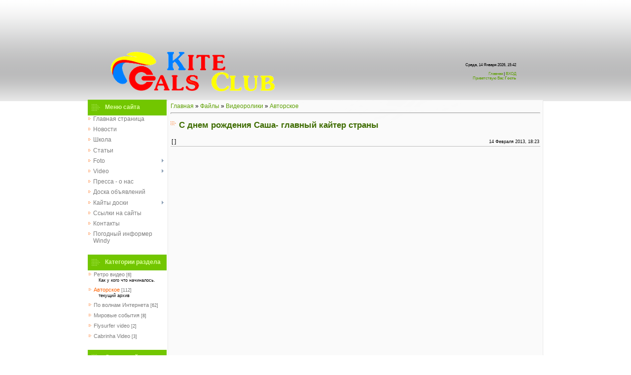

--- FILE ---
content_type: text/html; charset=UTF-8
request_url: https://www.gals.md/load/videoroliki/1/1/2-1-0-199
body_size: 12111
content:
<!DOCTYPE HTML PUBLIC "-//W3C//DTD HTML 4.01//EN" "http://www.w3.org/TR/html4/strict.dtd">
<html>
<head>
<title>C днем рождения Саша- главный кайтер страны | Кайт Клуб Gals Молдова</title>
<link type="text/css" rel="StyleSheet" href="/_st/my.css" />

	<link rel="stylesheet" href="/.s/src/base.min.css" />
	<link rel="stylesheet" href="/.s/src/layer2.min.css" />

	<script src="/.s/src/jquery-1.12.4.min.js"></script>
	
	<script src="/.s/src/uwnd.min.js"></script>
	<script src="//s770.ucoz.net/cgi/uutils.fcg?a=uSD&ca=2&ug=999&isp=1&r=0.0287040047094216"></script>
	<link rel="stylesheet" href="/.s/src/ulightbox/ulightbox.min.css" />
	<link rel="stylesheet" href="/.s/src/socCom.min.css" />
	<link rel="stylesheet" href="/.s/src/social.css" />
	<script src="/.s/src/ulightbox/ulightbox.min.js"></script>
	<script src="/.s/src/socCom.min.js"></script>
	<script src="//sys000.ucoz.net/cgi/uutils.fcg?a=soc_comment_get_data&site=5gals"></script>
	<script>
/* --- UCOZ-JS-DATA --- */
window.uCoz = {"language":"ru","uLightboxType":1,"site":{"id":"5gals","host":"gals.my1.ru","domain":"gals.md"},"ssid":"742403653652071671146","module":"load","layerType":2,"country":"US","sign":{"7251":"Запрошенный контент не может быть загружен. Пожалуйста, попробуйте позже.","7252":"Предыдущий","5255":"Помощник","7253":"Начать слайд-шоу","3125":"Закрыть","7287":"Перейти на страницу с фотографией.","7254":"Изменить размер","5458":"Следующий"}};
/* --- UCOZ-JS-CODE --- */

		function eRateEntry(select, id, a = 65, mod = 'load', mark = +select.value, path = '', ajax, soc) {
			if (mod == 'shop') { path = `/${ id }/edit`; ajax = 2; }
			( !!select ? confirm(select.selectedOptions[0].textContent.trim() + '?') : true )
			&& _uPostForm('', { type:'POST', url:'/' + mod + path, data:{ a, id, mark, mod, ajax, ...soc } });
		}

		function updateRateControls(id, newRate) {
			let entryItem = self['entryID' + id] || self['comEnt' + id];
			let rateWrapper = entryItem.querySelector('.u-rate-wrapper');
			if (rateWrapper && newRate) rateWrapper.innerHTML = newRate;
			if (entryItem) entryItem.querySelectorAll('.u-rate-btn').forEach(btn => btn.remove())
		}
function loginPopupForm(params = {}) { new _uWnd('LF', ' ', -250, -100, { closeonesc:1, resize:1 }, { url:'/index/40' + (params.urlParams ? '?'+params.urlParams : '') }) }
/* --- UCOZ-JS-END --- */
</script>

	<style>.UhideBlock{display:none; }</style>
	<script type="text/javascript">new Image().src = "//counter.yadro.ru/hit;noadsru?r"+escape(document.referrer)+(screen&&";s"+screen.width+"*"+screen.height+"*"+(screen.colorDepth||screen.pixelDepth))+";u"+escape(document.URL)+";"+Date.now();</script>
</head>

<body style="background-color:#FFFFFF; margin:0px; padding:0px;">

<div style="background:url('/swf/55.png') repeat-x #FFFFFF;">
<!--U1AHEADER1Z--><table align="center" border="0" cellpadding="0" cellspacing="0" height="90" width="100%">
</table>
<table align="center" border="0" cellpadding="0" cellspacing="0" width="900">
<tbody><tr><td style="" align="left">
 <!--<script src="https://www.gals.md/media/?t=video;w=500;h=100;f=http%3A%2F%2Fwww.gals.md%2FLogoGals%2Fmai_2015.swf" type="text/javascript"></script>-->
<a href="/" title="Главная" target="_blank"><img src="/banera/kite-logo.png" align="LEFT" border="0" width="332" height="80" hspace="35" vspace="5" alt="Главная"></a>
<td style=" repeat scroll 0% 0%; -moz-background-clip: border; -moz-background-origin: padding; -moz-background-inline-policy: continuous; font-size: 8px; padding-right: 8px;" align="right" height="110" width="290">Среда, 14 Января 2026, 15:42<br><br>
<a href="https://www.gals.md/"><!--<s5176>-->Главная<!--</s>--></a>
<a href="/index/3"><!--<s3089>--><!--<Р>--><!--</s>--></a>  |

 <a href="javascript://" onclick="new _uWnd('LF','Login',250,130,{autosize: 1,align:'center',oncontent:function(){$('a[href$=\'/index/3\']').attr('href','/index/3-1');}},{url:'/index/40',form:0,cache:1});return false;" title=""
 >ВХОД<!--<s3087>-->
 <!--</s>--><div id="loginBar"><!--<s5212>-->Приветствую Вас<!--</s>--> <b>Гость</b></div><div style="clear: both;"></div>
<td width="35"></td>
 
 <style type="text/css">
 P {
 text-indent: 1em; /* Отступ */
 }
 P:first-child {
 text-indent: 0;
 } 
 </style><!--/U1AHEADER1Z-->

<table cellpadding="0" cellspacing="0" border="0" width="750" align="center"><tr><td width="750" align="center">

<!-- <middle> -->
<table border="0" cellpadding="0" cellspacing="2" width="750">
<tr>
<td valign="top" width="160">
<!--U1CLEFTER1Z--><!-- <block1> -->

<table border="0" cellpadding="0" cellspacing="0" width="160">
<tbody><tr><td style="background: rgb(114, 198, 0) url(/banera/9.gif) 
 repeat scroll 0% 0%; -moz-background-clip: border; -moz-background-origin: padding; -moz-background-inline-policy: continuous; padding-left: 35px; padding-bottom: 1px; color: rgb(221, 255, 158);" height="31"><b><!-- <bt> --><!--<s5184>-->Меню сайта<!--</s>--><!-- </bt> --></b></td></tr>
<tr><td style="padding: 0px;"><div align="left"><!-- <bc> --><div id="uMenuDiv1" class="uMenuV" style="position:relative;"><ul class="uMenuRoot">
<li><div class="umn-tl"><div class="umn-tr"><div class="umn-tc"></div></div></div><div class="umn-ml"><div class="umn-mr"><div class="umn-mc"><div class="uMenuItem"><a href="http://gals.md/"><span>Главная страница</span></a></div></div></div></div><div class="umn-bl"><div class="umn-br"><div class="umn-bc"><div class="umn-footer"></div></div></div></div></li>
<li><div class="umn-tl"><div class="umn-tr"><div class="umn-tc"></div></div></div><div class="umn-ml"><div class="umn-mr"><div class="umn-mc"><div class="uMenuItem"><a href="/news"><span>Новости</span></a></div></div></div></div><div class="umn-bl"><div class="umn-br"><div class="umn-bc"><div class="umn-footer"></div></div></div></div></li>
<li><div class="umn-tl"><div class="umn-tr"><div class="umn-tc"></div></div></div><div class="umn-ml"><div class="umn-mr"><div class="umn-mc"><div class="uMenuItem"><a href="/publ/obuchenie_kajtbordingu/1-1-0-143"><span>Школа</span></a></div></div></div></div><div class="umn-bl"><div class="umn-br"><div class="umn-bc"><div class="umn-footer"></div></div></div></div></li>
<li><div class="umn-tl"><div class="umn-tr"><div class="umn-tc"></div></div></div><div class="umn-ml"><div class="umn-mr"><div class="umn-mc"><div class="uMenuItem"><a href="http://gals.md/publ/"><span>Статьи</span></a></div></div></div></div><div class="umn-bl"><div class="umn-br"><div class="umn-bc"><div class="umn-footer"></div></div></div></div></li>
<li style="position:relative;"><div class="umn-tl"><div class="umn-tr"><div class="umn-tc"></div></div></div><div class="umn-ml"><div class="umn-mr"><div class="umn-mc"><div class="uMenuItem"><div class="uMenuArrow"></div><a href="http://gals.md/photo/"><span>Foto</span></a></div></div></div></div><div class="umn-bl"><div class="umn-br"><div class="umn-bc"><div class="umn-footer"></div></div></div></div><ul style="display:none;">
<li><div class="uMenuItem"><a href="/photo/photo_2015/53"><span>Фото 2015</span></a></div></li>
<li><div class="uMenuItem"><a href="http://www.gals.md/photo/photo_2014/48"><span>Фото 2014</span></a></div></li>
<li><div class="uMenuItem"><a href="/photo/photo_2013/43"><span>Фото 2013</span></a></div></li>
<li><div class="uMenuItem"><a href="/photo/38"><span>Фото 2012</span></a></div></li>
<li><div class="uMenuItem"><a href="/photo/32"><span>Фото 2011</span></a></div></li>
<li><div class="uMenuItem"><a href="/photo/27"><span>Фото 2010</span></a></div></li>
<li><div class="uMenuItem"><a href="/photo/20"><span>Фото 2009</span></a></div></li>
<li><div class="uMenuItem"><a href="/photo/12"><span>Фото Ретро</span></a></div></li></ul></li>
<li style="position:relative;"><div class="umn-tl"><div class="umn-tr"><div class="umn-tc"></div></div></div><div class="umn-ml"><div class="umn-mr"><div class="umn-mc"><div class="uMenuItem"><div class="uMenuArrow"></div><a href="http://gals.md/load/"><span>Video</span></a></div></div></div></div><div class="umn-bl"><div class="umn-br"><div class="umn-bc"><div class="umn-footer"></div></div></div></div><ul style="display:none;">
<li><div class="uMenuItem"><a href="/load/2"><span>Авторское</span></a></div></li>
<li><div class="uMenuItem"><a href="/load/7"><span>По волнам Интернета</span></a></div></li>
<li><div class="uMenuItem"><a href="/load/9"><span>Мировые события</span></a></div></li>
<li><div class="uMenuItem"><a href="/load/10"><span>Flysurfer Video</span></a></div></li>
<li><div class="uMenuItem"><a href="/load/1"><span>Ретро Video</span></a></div></li></ul></li>
<li><div class="umn-tl"><div class="umn-tr"><div class="umn-tc"></div></div></div><div class="umn-ml"><div class="umn-mr"><div class="umn-mc"><div class="uMenuItem"><a href="http://gals.md/publ/pressa_o_nas/1-1-0-33"><span>Пресса - о нас</span></a></div></div></div></div><div class="umn-bl"><div class="umn-br"><div class="umn-bc"><div class="umn-footer"></div></div></div></div></li>
<li><div class="umn-tl"><div class="umn-tr"><div class="umn-tc"></div></div></div><div class="umn-ml"><div class="umn-mr"><div class="umn-mc"><div class="uMenuItem"><a href="/index/vnimatelno_prochtite/0-52"><span>Доска объявлений</span></a></div></div></div></div><div class="umn-bl"><div class="umn-br"><div class="umn-bc"><div class="umn-footer"></div></div></div></div></li>
<li style="position:relative;"><div class="umn-tl"><div class="umn-tr"><div class="umn-tc"></div></div></div><div class="umn-ml"><div class="umn-mr"><div class="umn-mc"><div class="uMenuItem"><div class="uMenuArrow"></div><a href="http://www.gals.md/blog/kabrina_svichblejd_2014/2014-04-30-108"><span>Кайты доски</span></a></div></div></div></div><div class="umn-bl"><div class="umn-br"><div class="umn-bc"><div class="umn-footer"></div></div></div></div><ul style="display:none;">
<li><div class="uMenuItem"><a href="http://www.gals.md/blog/kajty_2015/1-0-11"><span>Кайты 2015</span></a></div></li>
<li><div class="uMenuItem"><a href="http://www.gals.md/blog/doski_2014/1-0-10"><span>Доски 2014</span></a></div></li>
<li><div class="uMenuItem"><a href="http://www.gals.md/blog/kajty_2014/1-0-9"><span>Кайты 2014</span></a></div></li>
<li><div class="uMenuItem"><a href="/blog/1-0-6"><span>Кайты 2013</span></a></div></li>
<li><div class="uMenuItem"><a href="/blog/1-0-4"><span>Кайты 2012</span></a></div></li>
<li><div class="uMenuItem"><a href="/blog/1-0-5"><span>Доски 2012</span></a></div></li>
<li><div class="uMenuItem"><a href="/blog/1-0-2"><span>Кайты 2011</span></a></div></li>
<li><div class="uMenuItem"><a href="/blog/1-0-3"><span>Доски 2011</span></a></div></li>
<li><div class="uMenuItem"><a href="/blog/1-0-1"><span>Кайты 2010</span></a></div></li></ul></li>
<li><div class="umn-tl"><div class="umn-tr"><div class="umn-tc"></div></div></div><div class="umn-ml"><div class="umn-mr"><div class="umn-mc"><div class="uMenuItem"><a href="/index/0-43"><span>Ссылки на сайты</span></a></div></div></div></div><div class="umn-bl"><div class="umn-br"><div class="umn-bc"><div class="umn-footer"></div></div></div></div></li>
<li><div class="umn-tl"><div class="umn-tr"><div class="umn-tc"></div></div></div><div class="umn-ml"><div class="umn-mr"><div class="umn-mc"><div class="uMenuItem"><a href="/index/0-3"><span>Контакты</span></a></div></div></div></div><div class="umn-bl"><div class="umn-br"><div class="umn-bc"><div class="umn-footer"></div></div></div></div></li>
<li><div class="umn-tl"><div class="umn-tr"><div class="umn-tc"></div></div></div><div class="umn-ml"><div class="umn-mr"><div class="umn-mc"><div class="uMenuItem"><a href="/index/pogodnyj_informer_windy/0-59"><span>Погодный информер Windy</span></a></div></div></div></div><div class="umn-bl"><div class="umn-br"><div class="umn-bc"><div class="umn-footer"></div></div></div></div></li></ul></div><script>$(function(){_uBuildMenu('#uMenuDiv1',0,document.location.href+'/','uMenuItemA','uMenuArrow',2500);})</script><!-- </bc> --></div></td></tr></tbody></table>
<!-- </block1> --><br>

<!-- <block2> -->

<table border="0" cellpadding="0" cellspacing="0" width="160">
<tbody><tr><td style="background: rgb(114, 198, 0) url(/banera/9.gif) repeat scroll 0% 0%; -moz-background-clip: border; -moz-background-origin: padding; -moz-background-inline-policy: continuous; padding-left: 35px; padding-bottom: 1px; color: rgb(221, 255, 158);" height="31"><b><!-- <bt> --><!--<s5351>-->Категории раздела<!--</s>--><!-- </bt> --></b></td></tr>
 <tr><td style="padding: 0px;"><div align="left"><!-- <bc> --><table border="0" cellspacing="1" cellpadding="0" width="100%" class="catsTable"><tr>
					<td style="width:100%" class="catsTd" valign="top" id="cid1">
						<a href="/load/videoroliki/1" class="catName">Ретро видео</a>  <span class="catNumData" style="unicode-bidi:embed;">[6]</span> 
<div class="catDescr">Как у кого что начиналось.</div>
					</td></tr><tr>
					<td style="width:100%" class="catsTd" valign="top" id="cid2">
						<a href="/load/videoroliki/1/2" class="catNameActive">Авторское</a>  <span class="catNumData" style="unicode-bidi:embed;">[112]</span> 
<div class="catDescr">текущий архив</div>
					</td></tr><tr>
					<td style="width:100%" class="catsTd" valign="top" id="cid7">
						<a href="/load/videoroliki/po_volnam_interneta/7" class="catName">По волнам Интернета</a>  <span class="catNumData" style="unicode-bidi:embed;">[62]</span> 
					</td></tr><tr>
					<td style="width:100%" class="catsTd" valign="top" id="cid9">
						<a href="/load/videoroliki/mirovye_sobytija/9" class="catName">Мировые события</a>  <span class="catNumData" style="unicode-bidi:embed;">[8]</span> 
					</td></tr><tr>
					<td style="width:100%" class="catsTd" valign="top" id="cid10">
						<a href="/load/videoroliki/flysurfer_video/10" class="catName">Flysurfer video</a>  <span class="catNumData" style="unicode-bidi:embed;">[2]</span> 
					</td></tr><tr>
					<td style="width:100%" class="catsTd" valign="top" id="cid11">
						<a href="/load/videoroliki/video_cabrinha/11" class="catName">Cabrinha Video</a>  <span class="catNumData" style="unicode-bidi:embed;">[3]</span> 
					</td></tr></table><!-- </bc> --></div></td></tr></tbody></table>

<!-- </block2> --><br>



<!-- <block7> -->
<table border="0" cellpadding="0" cellspacing="0" width="160">
<tr><td height="31" style="background:url('/banera/9.gif') #72C600;padding-left:35px;padding-bottom:1px;color:#DDFF9E;"><b><!-- <bt> --><!--<s5204>-->Друзья сайта<!--</s>--><!-- </bt> --></b></td></tr>
<tr><td style="padding:0px;"><!-- <bc> --><!--<s1546>-->
 
<span style="font-size: 8pt;">
 <a href="https://www.alisa.md/" target="_blank" rel="nofollow"><span style="color: rgb(0, 0, 128); font-size: 8pt;"><b>Создание и поддержка </b></span><br>

<a href="https://www.alisa.md/" title="Рекламное Агенство Алиса" target="_blank" rel="nofollow" ><img src="/banera/Alisa_2013_GIF_wh.gif" width="150" height="45" alt="Рекламное Агенство Алиса" border="0"></a><br>
<!-- <a target="_blank" href="https://www.internationalkiteboarding.org/" rel="nofollow"><img src="/LogoGals/ikalogo.png" alt="IKA" border="0" width="100" height="35" hspace="15" vspace="5"></a>
 <a target="_blank" href="https://www.cabrinhakites.com" rel="nofollow"><img src="/banera/cabrinha.png" alt="Cabrinhakites" border="0" width="100" height="33" hspace="15" vspace="5"></a>
 <a target="_blank" href="https://www.crazyflykites.com" rel="nofollow"><img src="/LogoGals/crazyfly.png" alt="Crazyflykites" border="0" width="80" height="20" hspace="15" vspace="5"></a>-->


 <a href="https://u.to/8PfuAQ" title="сайт Союза Владельцев Немецкой Овчарки Молдовы" target="_blank" rel="nofollow"><img src="/banera/SVNOM.jpg" align="center" border="0" width="57" height="50" vspace="5" alt="SVNOM"><b>СВНОМ</b></a><br> 
 
 <a href="https://www.kite.md/" title="Кайтеры Молдовы" target="_blank" rel="nofollow" ><img src="/logo-kite.png" width="150" height="30" alt="Кайтеры Молдовы" border="0"></a><br>
<!-- <a target="_blank" href="https://marry.md/ru/catalog/garb/wedding_dresses/default.aspx" title="Свадебные платья в Кишиневе" target=" _blank" rel="nofollow"><img src="/banera/nunti_chisinau2.png" width="130" height="23" alt="Свадебные платья в Кишиневе" border="0"></a> -->
 
<!--</s>--><!-- </bc> --></td></tr>
</table>
<!-- </block7> -->
 
<!-- <block8> -->
<table border="0" cellpadding="0" cellspacing="0" height="147" width="160">
<tbody><tr><td style="background: rgb(114, 198, 0) url(/banera/9.gif) repeat scroll 0% 0%; -moz-background-clip: border; -moz-background-origin: padding; -moz-background-inline-policy: continuous; padding-left: 35px; padding-bottom: 1px; color: rgb(221, 255, 158);" height="31"><b><!-- <bt> --><!--<s5195>-->Статистика<!--</s>--><!-- </bt> --></b></td></tr>
<tr><td>
 <!-- <bc> --><div class="tOnline" id="onl1">Онлайн всего: <b>1</b></div> <div class="gOnline" id="onl2">Гостей: <b>1</b></div> <div class="uOnline" id="onl3">Пользователей: <b>0</b></div>

<!-- </bc> -->
<div class="fb-like" data-href="https://www.facebook.com/kitemoldova" data-layout="box_count" data-action="like" data-show-faces="false" data-share="true"></div><br><br>
 </div></td></tr></tbody></table>
 <!-- </block8> -->

<!-- <block42550> -->

<!-- </block42550> --><br>

<!-- <block63063> -->

<!-- </block63063> --><br>

<!-- <block01747> -->
 

<!-- </block01747> --><!--/U1CLEFTER1Z-->
</td>

<td valign="top">
<table border="0" cellpadding="5" cellspacing="0" width="750" style="border:1px solid #E8E8E8;"><tr><td style="background:url('/banera/10.gif') top right no-repeat #FAFAFA;"><!-- <div id="fb-root"></div>

<body> --><table border="0" cellpadding="0" cellspacing="0" width="750">
<tr>
<td width="80%"><a href="https://www.gals.md/"><!--<s5176>-->Главная<!--</s>--></a> &raquo; <a href="/load/"><!--<s5182>-->Файлы<!--</s>--></a> &raquo; <a href="/load/videoroliki/8">Видеоролики</a> &raquo; <a href="/load/videoroliki/1/2">Авторское</a></td>
<td align="right" style="white-space: nowrap;"></td>
</tr>
</table>
<hr />
 <div class="eTitle" style="padding-bottom:3px;"><h1>C днем рождения Саша- главный кайтер страны</h1> </div>
<table border="0" width="750" cellspacing="0" cellpadding="2" class="eBlock">
<tr><td width="85%">
[ 

 ]
</td><td align="right" style="font-size:7pt;white-space: nowrap;">14 Февраля 2013, 18:23</td></tr>
<tr><td class="eText" colspan="2"><iframe width="560" height="315" src="http://www.youtube.com/embed/ySU4r-jKFb8" frameborder="0" allowfullscreen></iframe><br>
<br><iframe src="http://player.vimeo.com/video/59743835" width="560" height="315" frameborder="0" webkitAllowFullScreen mozallowfullscreen allowFullScreen></iframe> <p><a href="http://vimeo.com/59743835">2013 02 14 Birthday Alex Extra</a> from <a href="http://vimeo.com/alisamd">Alisa MD</a> on <a href="http://vimeo.com">Vimeo</a>.</p><p><a href="/_ld/1/18224516.jpg" title="Увеличить" target="_blank"><img src="/_ld/1/18224516.jpg" align="LEFT" border="0" width="210" height="140" hspace="5" vspace="5" alt="Поверхностный оператор">Поверхностный оператор</a>
</p><p><a href="/load/2-1-0-201" ><b> Следующий видеоролик - Поздравление с 23 февраля - по этой ссылке</b></a></p>
<p><a href="/load/2-1-0-197" ><b> Предыдущий видеоролик Днюха Руслика - по этой ссылке</b></a></p><p><noindex> 
<left> 
<script type="text/javascript" src="//yandex.st/share/share.js" charset="utf-8"></script> 
<div class="yashare-auto-init" data-yashareL10n="ru" data-yashareType="none" data-yashareQuickServices="facebook,vkontakte,gplus,twitter,odnoklassniki,moimir,lj,friendfeed">
<script type="text/javascript" src="https://apis.google.com/js/plusone.js"> 
 {lang: 'ru'} 
</script></div> 
</left> 
</noindex></p></td></tr>
<tr><td class="eDetails1" colspan="2"><!--<s3179>-->Категория<!--</s>-->: <a href="/load/videoroliki/1/2">Авторское</a> | <!--<s3178>-->Добавил<!--</s>-->: <a href="javascript:;" rel="nofollow" onclick="window.open('/index/8-15', 'up15', 'scrollbars=1,top=0,left=0,resizable=1,width=700,height=375'); return false;">Alisa</a>
 | <!--<s5308>-->Теги<!--</s>-->: <noindex><a href="/search/kite%20coach/" rel="nofollow" class="eTag">kite coach</a>, <a href="/search/invata%20kiteboarding%20in%20Moldova/" rel="nofollow" class="eTag">invata kiteboarding in Moldova</a>, <a href="/search/First%20Moldavian%20kiter/" rel="nofollow" class="eTag">First Moldavian kiter</a></noindex>
</td></tr>
<tr><td class="eDetails2" colspan="2"><!--<s3177>-->Просмотров<!--</s>-->: <b>2806</b> | <!--<s3181>-->Загрузок<!--</s>-->: <b>0</b>
| <!--<s3039>-->Комментарии<!--</s>-->: <b>3</b>
 </td></tr>
</table>



<table border="0" cellpadding="0" cellspacing="0" width="750">
<tr><td width="60%" height="25"><!--<s5183>-->Всего комментариев<!--</s>-->: <b>3</b></td><td align="right" height="25"></td></tr>
<tr><td colspan="2">
			<div class="com-order-block">
				<label class="com-order-wrap">
					<span class="com-order-title">Порядок вывода комментариев:</span>
					<select class="com-order-select">
						<option value="" selected="selected">По умолчанию</option>
						<option value="desc" >Сначала новые</option>
						<option value="asc" >Сначала старые</option>
					</select>
				</label>
			</div>

			<script>
				setTimeout(function() {
					$('.com-order-select').change(function() {
						var elem = $(this);
						var oldValue = ( /5galscomOrder=(asc|desc)/.exec(document.cookie) || {} )[1] || '';
						var newValue = elem.val();
						console.log(oldValue, newValue);

						if (newValue == oldValue) return;

						document.cookie = '5galscomOrder=' + encodeURIComponent(newValue) + '; path=/; expires=' + (new Date((new Date).getTime() + 1000*60*60*24*365)).toGMTString();
						window.console && console.info && console.info('comment order changed: "' + oldValue + '" >> "' + newValue + '"');
						// elem.parents('.com-order-wrap').eq(0).find('.com-order-apply').fadeIn().removeClass('com-order-apply-hidden').addClass('com-order-apply-visible');
						newValue = newValue || 'default';

						location.search = location.search
							? /[?&]comments_order=([^&]*)/.test(location.search)
								? location.search.replace(/comments_order=([^&]*)/, 'comments_order=' + newValue)
								: location.search + '&comments_order=' + newValue
							: '?comments_order=' + newValue;
					});
				}, 100);
			</script>
		<script>
				function spages(p, link) {
					!!link && location.assign(atob(link));
				}
			</script>
			<div id="comments"></div>
			<div id="newEntryT"></div>
			<div id="allEntries"><div class="comEnt report-spam-target " id="comEnt765" style=" "><div class="uComment cBlock1">
	<script type="application/ld+json">{
   "@context" : "https://schema.org",
   "@type" : "Review",
   "author" : {
      "@type" : "Person",
      "name" : "_YES_"
   },
   "datePublished" : "2013-02-13",
   "itemReviewed" : {
      "@type" : "CreativeWork",
      "name" : "C днем рождения Саша- главный кайтер страны"
   },
   "name" : "C днем рождения Саша- главный кайтер страны",
   "reviewBody" : "Оба-на! <img src=\"http://s28.ucoz.net/sm/2/biggrin.gif\" border=\"0\" align=\"absmiddle\" alt=\"biggrin\" /> <br /> Сразили наповал. <img src=\"http://s28.ucoz.net/sm/2/lol.gif\" border=\"0\" align=\"absmiddle\" alt=\"lol\" /> <br /> Спасибо всем ОГРОМНЕЙШЕЕ! <img src=\"http://s28.ucoz.net/sm/2/hands.gif\" border=\"0\" align=\"absmiddle\" alt=\"hands\" /> Я всех-всех люблю."
}
</script>
	<span class="uc-avatar">
		<img src="/.s/img/icon/social/noavatar.png" alt="avatar" />
	</span>

	<div class="uc-content">
		<div class="uc-top">
			<div class="uc-top-right">
				
					<img alt="" src="/.s/img/icon/thumbu2_.png" title="Хороший пост" style="margin:0 4px; opacity:.5; ">
					<span>
						<span class="u-rate-wrapper">1</span>
					</span>
					<img alt="" src="/.s/img/icon/thumbd2_.png" title="Плохой пост" style="margin:0 4px; opacity:.5;">
				
				
			</div>

			<div class="uc-top-left">
				<a href="#ent765" onclick="prompt('', location.protocol + '//' + location.hostname + location.pathname + location.search + '#comEnt765' ); if (window['comEnt765']) { window['comEnt765'].scrollIntoView({ block:'center', behavior:'smooth' }); return false; }" name="ent765"><b>1</b></a>
				

				
				<a href="javascript:;" rel="nofollow" onclick="window.open('/index/8-44', 'up44', 'scrollbars=1,top=0,left=0,resizable=1,width=700,height=375'); return false;" class="uc-profile-link">
					<span>_YES_</span>
				</a>
				
				<span class="uc-opacity">&#8226; 23:05, 13 Февраля 2013</span>
				
			</div>
		</div>

		<div class="uc-message cMessage">Оба-на! <img src="http://s28.ucoz.net/sm/2/biggrin.gif" border="0" align="absmiddle" alt="biggrin" /> <br /> Сразили наповал. <img src="http://s28.ucoz.net/sm/2/lol.gif" border="0" align="absmiddle" alt="lol" /> <br /> Спасибо всем ОГРОМНЕЙШЕЕ! <img src="http://s28.ucoz.net/sm/2/hands.gif" border="0" align="absmiddle" alt="hands" /> Я всех-всех люблю.</div>

		

		
	</div>
</div>

</div><div style="width:auto;*width:100%;margin-left:20px;" id="appEntry765"><b></b></div><div class="comEnt report-spam-target " id="comEnt766" style=" "><div class="uComment cBlock2">
	<script type="application/ld+json">{
   "@context" : "https://schema.org",
   "@type" : "Review",
   "author" : {
      "@type" : "Person",
      "name" : "ruff76"
   },
   "datePublished" : "2013-02-14",
   "itemReviewed" : {
      "@type" : "CreativeWork",
      "name" : "C днем рождения Саша- главный кайтер страны"
   },
   "name" : "C днем рождения Саша- главный кайтер страны",
   "reviewBody" : "Да нарезочка позитивная позитивному человеку!!!!!!!!!!!! <br /> <img src=\"http://s28.ucoz.net/sm/2/biggrin.gif\" border=\"0\" align=\"absmiddle\" alt=\"biggrin\" />"
}
</script>
	<span class="uc-avatar">
		<img src="/.s/img/icon/social/noavatar.png" alt="avatar" />
	</span>

	<div class="uc-content">
		<div class="uc-top">
			<div class="uc-top-right">
				
					<img alt="" src="/.s/img/icon/thumbu2_.png" title="Хороший пост" style="margin:0 4px; opacity:.5; ">
					<span>
						<span class="u-rate-wrapper">2</span>
					</span>
					<img alt="" src="/.s/img/icon/thumbd2_.png" title="Плохой пост" style="margin:0 4px; opacity:.5;">
				
				
			</div>

			<div class="uc-top-left">
				<a href="#ent766" onclick="prompt('', location.protocol + '//' + location.hostname + location.pathname + location.search + '#comEnt766' ); if (window['comEnt766']) { window['comEnt766'].scrollIntoView({ block:'center', behavior:'smooth' }); return false; }" name="ent766"><b>2</b></a>
				

				
				<a href="javascript:;" rel="nofollow" onclick="window.open('/index/8-78', 'up78', 'scrollbars=1,top=0,left=0,resizable=1,width=700,height=375'); return false;" class="uc-profile-link">
					<span>ruff76</span>
				</a>
				
				<span class="uc-opacity">&#8226; 11:09, 14 Февраля 2013</span>
				
			</div>
		</div>

		<div class="uc-message cMessage">Да нарезочка позитивная позитивному человеку!!!!!!!!!!!! <br /> <img src="http://s28.ucoz.net/sm/2/biggrin.gif" border="0" align="absmiddle" alt="biggrin" /></div>

		

		
	</div>
</div>

</div><div style="width:auto;*width:100%;margin-left:20px;" id="appEntry766"><b></b></div><div class="comEnt report-spam-target " id="comEnt767" style=" "><div class="uComment cBlock1">
	<script type="application/ld+json">{
   "@context" : "https://schema.org",
   "@type" : "Review",
   "author" : {
      "@type" : "Person",
      "name" : "_YES_"
   },
   "datePublished" : "2013-02-14",
   "itemReviewed" : {
      "@type" : "CreativeWork",
      "name" : "C днем рождения Саша- главный кайтер страны"
   },
   "name" : "C днем рождения Саша- главный кайтер страны",
   "reviewBody" : "Спасибо! <img src=\"http://s28.ucoz.net/sm/2/smile.gif\" border=\"0\" align=\"absmiddle\" alt=\"smile\" />"
}
</script>
	<span class="uc-avatar">
		<img src="/.s/img/icon/social/noavatar.png" alt="avatar" />
	</span>

	<div class="uc-content">
		<div class="uc-top">
			<div class="uc-top-right">
				
					<img alt="" src="/.s/img/icon/thumbu2_.png" title="Хороший пост" style="margin:0 4px; opacity:.5; ">
					<span>
						<span class="u-rate-wrapper">0</span>
					</span>
					<img alt="" src="/.s/img/icon/thumbd2_.png" title="Плохой пост" style="margin:0 4px; opacity:.5;">
				
				
			</div>

			<div class="uc-top-left">
				<a href="#ent767" onclick="prompt('', location.protocol + '//' + location.hostname + location.pathname + location.search + '#comEnt767' ); if (window['comEnt767']) { window['comEnt767'].scrollIntoView({ block:'center', behavior:'smooth' }); return false; }" name="ent767"><b>3</b></a>
				

				
				<a href="javascript:;" rel="nofollow" onclick="window.open('/index/8-44', 'up44', 'scrollbars=1,top=0,left=0,resizable=1,width=700,height=375'); return false;" class="uc-profile-link">
					<span>_YES_</span>
				</a>
				
				<span class="uc-opacity">&#8226; 11:43, 14 Февраля 2013</span>
				
			</div>
		</div>

		<div class="uc-message cMessage">Спасибо! <img src="http://s28.ucoz.net/sm/2/smile.gif" border="0" align="absmiddle" alt="smile" /></div>

		

		
	</div>
</div>

</div><div style="width:auto;*width:100%;margin-left:20px;" id="appEntry767"><b></b></div></div>
			<div id="newEntryB"></div>
			<script>
				(function() {
					'use strict';
					var commentID = ( /comEnt(\d+)/.exec(location.hash) || {} )[1];
					if (!commentID) {
						return window.console && console.info && console.info('comments, goto page', 'no comment id');
					}
					var selector = '#comEnt' + commentID;
					var target = $(selector);
					if (target.length) {
						$('html, body').animate({
							scrollTop: ( target.eq(0).offset() || { top: 0 } ).top
						}, 'fast');
						return window.console && console.info && console.info('comments, goto page', 'found element', selector);
					}
					$.get('/index/802', {
						id: commentID
					}).then(function(response) {
						if (!response.page) {
							return window.console && console.warn && console.warn('comments, goto page', 'no page within response', response);
						}
						spages(response.page);
						setTimeout(function() {
							target = $(selector);
							if (!target.length) {
								return window.console && console.warn && console.warn('comments, goto page', 'comment element not found', selector);
							}
							$('html, body').animate({
								scrollTop: ( target.eq(0).offset() || { top: 0 } ).top
							}, 'fast');
							return window.console && console.info && console.info('comments, goto page', 'scrolling to', selector);
						}, 500);
					}, function(response) {
						return window.console && console.error && console.error('comments, goto page', response.responseJSON);
					});
				})();
			</script>
		</td></tr>
<tr><td colspan="2" align="center"></td></tr>
<tr><td colspan="2" height="10"></td></tr>
</table>



<form name="socail_details" id="socail_details" onsubmit="return false;">
						   <input type="hidden" name="social" value="">
						   <input type="hidden" name="data" value="">
						   <input type="hidden" name="id" value="199">
						   <input type="hidden" name="ssid" value="742403653652071671146">
					   </form><div id="postFormContent" class="">
		<form method="post" name="addform" id="acform" action="/index/" onsubmit="return addcom(this)" class="load-com-add" data-submitter="addcom"><script>
		function _dS(a){var b=a.split(''),c=b.pop();return b.map(function(d){var e=d.charCodeAt(0)-c;return String.fromCharCode(32>e?127-(32-e):e)}).join('')}
		var _y8M = _dS('@mrtyx$x}tiA&lmhhir&$reqiA&wsw&$zepyiA&856=::=<7=&$3B4');
		function addcom( form, data = {} ) {
			if (document.getElementById('addcBut')) {
				document.getElementById('addcBut').disabled = true;
			} else {
				try { document.addform.submit.disabled = true; } catch(e) {}
			}

			if (document.getElementById('eMessage')) {
				document.getElementById('eMessage').innerHTML = '<span style="color:#999"><img src="/.s/img/ma/m/i2.gif" border="0" align="absmiddle" width="13" height="13"> Идёт передача данных...</span>';
			}

			_uPostForm(form, { type:'POST', url:'/index/', data })
			return false
		}
document.write(_y8M);</script>
				<div class="mc-widget">
					<script>
						var socRedirect = location.protocol + '//' + ('www.gals.md' || location.hostname) + location.pathname + location.search + (location.hash && location.hash != '#' ? '#reloadPage,' + location.hash.substr(1) : '#reloadPage,gotoAddCommentForm' );
						socRedirect = encodeURIComponent(socRedirect);

						try{var providers = {
		// social comments:
		local     : { name:"Local auth", handler:loginPopupForm, enabled:1 },
		vkontakte : { name:"Вконтакте",  url: "//sys000.ucoz.net/cgi/uutils.fcg?a=soc_comment_auth_vk&ref="+socRedirect, enabled:1 },
		facebook  : { name:"Facebook",   url: "//sys000.ucoz.net/cgi/uutils.fcg?a=soc_comment_auth_fb&ref="+socRedirect, enabled:1 },
		twitter   : { name:"Twitter",    url: "//sys000.ucoz.net/cgi/uutils.fcg?a=soc_comment_auth_tw&ref="+socRedirect, enabled:1 },
		google    : { name:"Google",     handler:googleAuthHandler, url: "//sys000.ucoz.net/cgi/uutils.fcg?a=soc_comment_auth_gp&ref="+socRedirect, enabled:1 },
		yandex    : { name:'Yandex',     url: '/yandex?ref=' + socRedirect, enabled: false },};} catch (e) {}

						function socialRepost(entry_link, message) {
							console.log('Check witch Social network is connected.');

							var soc_type = jQuery("form#acform input[name='soc_type']").val();
							switch (parseInt(soc_type)) {
							case 101:
								console.log('101');
								var newWin = window.open('https://vk.com/share.php?url='+entry_link+'&description='+message+'&noparse=1','window','width=640,height=500,scrollbars=yes,status=yes');
							  break;
							case 102:
								console.log('102');
								var newWin = window.open('https://www.facebook.com/sharer/sharer.php?u='+entry_link+'&description='+encodeURIComponent(message),'window','width=640,height=500,scrollbars=yes,status=yes');
							  break;
							case 103:
								console.log('103');

							  break;
							case 104:
								console.log('104');

							  break;
							case 105:
								console.log('105');

							  break;
							case 106:
								console.log('106');

							  break;
							case 107:
								console.log('107');
								var newWin = window.open('https://twitter.com/intent/tweet?source=webclient&url='+entry_link+'&text='+encodeURIComponent(message)+'&callback=?','window','width=640,height=500,scrollbars=yes,status=yes');
							  break;
							case 108:
								console.log('108');

							  break;
							case 109:
								console.log('109');
								var newWin = window.open('https://plusone.google.com/_/+1/confirm?hl=en&url='+entry_link,'window','width=600,height=610,scrollbars=yes,status=yes');
							  break;
							}
						}

						function updateSocialDetails(type) {
							console.log('updateSocialDetails');
							jQuery.getScript('//sys000.ucoz.net/cgi/uutils.fcg?a=soc_comment_get_data&site=5gals&type='+type, function() {
								jQuery("form#socail_details input[name='social']").val(type);
								jQuery("form#socail_details input[name=data]").val(data[type]);
								jQuery("form#acform input[name=data]").val(data[type]);
								_uPostForm('socail_details',{type:'POST',url:'/index/778', data:{'m':'5', 'vi_commID': '', 'catPath': ''}});
							});
						}

						function logoutSocial() {
							console.log('delete cookie');
							delete_msg_cookie();
							jQuery.getScript('//sys000.ucoz.net/cgi/uutils.fcg?a=soc_comment_clear_data&site=5gals', function(){window.location.reload();});
						}

						function utf8_to_b64( str) {
							return window.btoa(encodeURIComponent( escape( str )));
						}

						function b64_to_utf8( str) {
							return unescape(decodeURIComponent(window.atob( str )));
						}

						function getCookie(c_name) {
							var c_value = " " + document.cookie;
							var c_start = c_value.indexOf(" " + c_name + "=");
							if (c_start == -1) {
								c_value = null;
							} else {
								c_start = c_value.indexOf("=", c_start) + 1;
								var c_end = c_value.indexOf(";", c_start);
								if (c_end == -1) {
									c_end = c_value.length;
								}
								c_value = unescape(c_value.substring(c_start,c_end));
							}
							return c_value;
						}

						var delete_msg_cookie = function() {
							console.log('delete_msg_cookie');
							document.cookie = 'msg=;expires=Thu, 01 Jan 1970 00:00:01 GMT;';
						};

						function preSaveMessage() {
							var msg = jQuery("form#acform textarea").val();
							if (msg.length > 0) {
								document.cookie = "msg="+utf8_to_b64(msg)+";"; //path="+window.location.href+";
							}
						}

						function googleAuthHandler(social) {
							if (!social) return
							if (!social.enabled || !social.handler) return

							social.window = window.open(social.url, '_blank', 'width=600,height=610');
							social.intervalId = setInterval(function(social) {
								if (social.window.closed) {
									clearInterval(social.intervalId)
									self.location.reload()
								}
							}, 1000, social)
						}

						

						(function(jq) {
							jq(document).ready(function() {
								
																
								jQuery(".uf-tooltip a.uf-tt-exit").attr('href','/index/10');
								console.log('ready - update details');
								console.log('scurrent', window.scurrent);
								if (typeof(window.scurrent) != 'undefined' && scurrent > 0 && data[scurrent]) {
									jQuery("#postFormContent").html('<div style="width:100%;text-align:center;padding-top:50px;"><img alt="" src="/.s/img/ma/m/i3.gif" border="0" width="220" height="19" /></div>');

									jQuery("form#socail_details input[name=social]").val(scurrent);
									jQuery("form#socail_details input[name=data]").val(data[scurrent]);
									updateSocialDetails(scurrent);
								}
								jQuery('a#js-ucf-start').on('click', function(event) {
									event.preventDefault();
									if (scurrent == 0) {
										window.open("//sys000.ucoz.net/cgi/uutils.fcg?a=soc_comment_auth",'SocialLoginWnd','width=500,height=350,resizable=yes,titlebar=yes');
									}
								});

								jQuery('#acform a.login-with').on('click', function(event) {
									event.preventDefault();
									let social = providers[ this.dataset.social ];

									if (typeof(social) != 'undefined' && social.enabled == 1) {
										if (social.handler) {
											social.handler(social);
										} else {
											// unetLoginWnd
											let newWin = window.open(social.url, "_blank", 'width=600,height=610,scrollbars=yes,status=yes');
										}
									}
								});
							});
						})(jQuery);
					</script>
				</div>

<div class="uForm uComForm">
	
	<div class="uauth-small-links uauth-links-set3"><span class="auth-links-label">Войдите:</span> <div class="auth-social-list inline-social-list"><a href="javascript:;" onclick=" " data-social="local" class="login-with local" title="Вход" rel="nofollow"><i></i></a><a href="javascript:;" onclick=" " data-social="vkontakte" class="login-with vkontakte" title="Войти через ВКонтакте" rel="nofollow"><i></i></a><a href="javascript:;" onclick=" " data-social="google" class="login-with google" title="Войти через Google" rel="nofollow"><i></i></a><a href="javascript:;" onclick=" " data-social="facebook" class="login-with facebook" title="Войти через Facebook" rel="nofollow"><i></i></a></div></div>
	<div class="uComForm-inner">
		<span class="ucf-avatar"><img src="/.s/img/icon/social/noavatar.png" alt="avatar" /></span>
		<div class="ucf-content ucf-start-content">
			<ul class="uf-form ucf-form">
				<li><textarea class="uf-txt-input commFl js-start-txt" placeholder="Оставьте ваш комментарий..."></textarea>
				<li><button class="uf-btn" onclick="preSaveMessage(); window.open('/index/800?ref='+window.location.href, 'SocialLoginWnd', 'width=500,height=410,resizable=yes,titlebar=yes');">Отправить</button>
			</ul>
		</div>
	</div>
	
</div><input type="hidden" name="ssid" value="742403653652071671146" />
				<input type="hidden" name="a"  value="36" />
				<input type="hidden" name="m"  value="5" />
				<input type="hidden" name="id" value="199" />
				
				<input type="hidden" name="soc_type" id="csoc_type" />
				<input type="hidden" name="data" id="cdata" />
			</form>
		</div>

<!-- <div id="fb-root"></div>

</body> --></td></tr></table>
</td>
</tr>
</table>
<!-- </middle> -->
<table border="0" cellpadding="0" cellspacing="2" width="750">
<tr><td colspan="2" style="background:url('/.s/t/741/11.gif') #E7E7E7;" height="10"></td></tr>
</table>

</td>
<td valign="top" width="27" style="background:url('/.s/t/741/4.gif') #72C600;"> </td>
</tr></table>

</div>

<!--U1BFOOTER1Z--><table cellpadding="0" cellspacing="0" border="0" width="100%" align="center" style="background:url('/.s/t/741/12.gif') #FF6200;"><tr><td width="100%" align="center">
<table border="0" cellpadding="0" cellspacing="0" width="965" height="25"><tr><td width="965" align="center"><!-- <copy> --><font color="ffffff"><b>www.GALS.md © 2009-2026</b></font><!-- </copy> --></td><td width="25"></td></tr></table></td></tr></table>
<table cellpadding="0" cellspacing="0" border="0" width="100%" align="center"><tr><td width="100%" align="center">
<table border="0" cellpadding="0" cellspacing="0" width="965"><tr><td width="965" align="center">
 
 <!-- "' --><span class="pbDt0K5P"><a href="https://www.ucoz.ru/"><img style="width:80px; height:15px;" src="/.s/img/cp/49.gif" alt="" /></a></span><!-- Yandex.Metrika informer --><a href="https://metrika.yandex.ru/stat/?id=24710063&amp;amp;from=informer"target="_blank" rel="nofollow"><img src="//bs.yandex.ru/informer/24710063/1_0_FFFFFFFF_EFEFEFFF_0_pageviews"style="width:80px; height:15px; border:0;" alt="Яндекс.Метрика" title="Яндекс.Метрика: данные за сегодня (просмотры)" onclick="try{Ya.Metrika.informer({i:this,id:24710063,lang:'ru'});return false}catch(e){}"/></a><!-- /Yandex.Metrika informer --><!-- Yandex.Metrika counter --><script type="text/javascript">(function (d, w, c) { (w[c] = w[c] || []).push(function() { try { w.yaCounter24710063 = new Ya.Metrika({id:24710063,clickmap:true,trackLinks:true,accurateTrackBounce:true,webvisor:true}); } catch(e) { } }); var n = d.getElementsByTagName("script")[0], s = d.createElement("script"), f = function () { n.parentNode.insertBefore(s, n); }; s.type = "text/javascript"; s.async = true; s.src = (d.location.protocol == "https:" ? "https:" : "http:") + "//mc.yandex.ru/metrika/watch.js"; if (w.opera == "[object Opera]") { d.addEventListener("DOMContentLoaded", f, false); } else { f(); }})(document, window, "yandex_metrika_callbacks");</script><noscript><div><img src="//mc.yandex.ru/watch/24710063" style="position:absolute; left:-9999px;" alt="" /></div></noscript><!-- /Yandex.Metrika counter --><!--/U1BFOOTER1Z-->

<div id="fb-root"></div>

</body>

</html>
<!-- 0.10475 (s770) -->